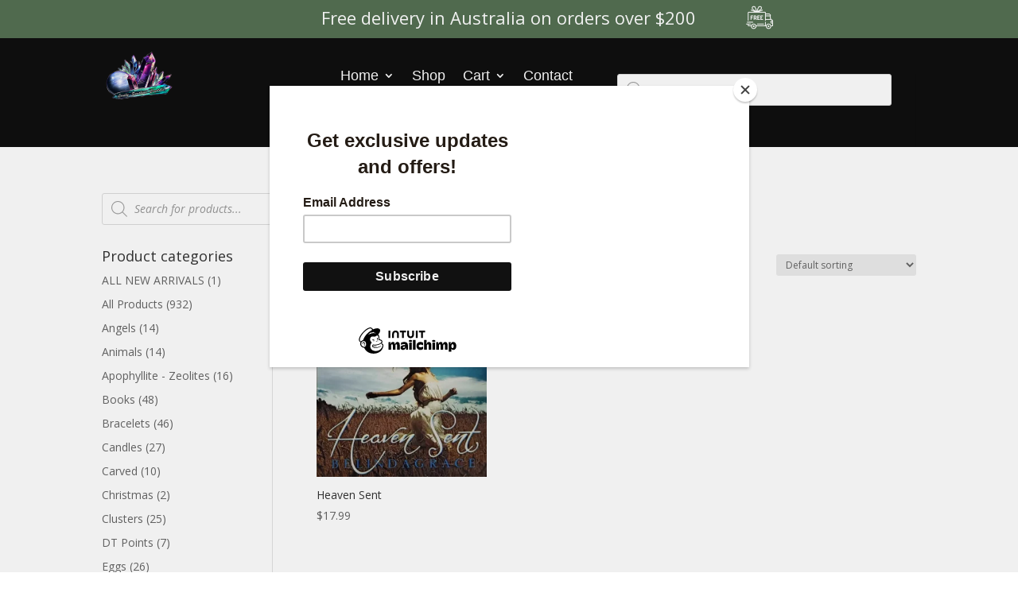

--- FILE ---
content_type: text/html; charset=utf-8
request_url: https://www.google.com/recaptcha/api2/anchor?ar=1&k=6LfXau8lAAAAAENB8Jo_rAlnDAQnP8-gA3Cpb2kd&co=aHR0cHM6Ly9sb3ZlbHlzdW5zaGluZWNyeXN0YWxzLmNvbS5hdTo0NDM.&hl=en&v=PoyoqOPhxBO7pBk68S4YbpHZ&size=invisible&anchor-ms=20000&execute-ms=30000&cb=ekfyi63nc5q8
body_size: 48529
content:
<!DOCTYPE HTML><html dir="ltr" lang="en"><head><meta http-equiv="Content-Type" content="text/html; charset=UTF-8">
<meta http-equiv="X-UA-Compatible" content="IE=edge">
<title>reCAPTCHA</title>
<style type="text/css">
/* cyrillic-ext */
@font-face {
  font-family: 'Roboto';
  font-style: normal;
  font-weight: 400;
  font-stretch: 100%;
  src: url(//fonts.gstatic.com/s/roboto/v48/KFO7CnqEu92Fr1ME7kSn66aGLdTylUAMa3GUBHMdazTgWw.woff2) format('woff2');
  unicode-range: U+0460-052F, U+1C80-1C8A, U+20B4, U+2DE0-2DFF, U+A640-A69F, U+FE2E-FE2F;
}
/* cyrillic */
@font-face {
  font-family: 'Roboto';
  font-style: normal;
  font-weight: 400;
  font-stretch: 100%;
  src: url(//fonts.gstatic.com/s/roboto/v48/KFO7CnqEu92Fr1ME7kSn66aGLdTylUAMa3iUBHMdazTgWw.woff2) format('woff2');
  unicode-range: U+0301, U+0400-045F, U+0490-0491, U+04B0-04B1, U+2116;
}
/* greek-ext */
@font-face {
  font-family: 'Roboto';
  font-style: normal;
  font-weight: 400;
  font-stretch: 100%;
  src: url(//fonts.gstatic.com/s/roboto/v48/KFO7CnqEu92Fr1ME7kSn66aGLdTylUAMa3CUBHMdazTgWw.woff2) format('woff2');
  unicode-range: U+1F00-1FFF;
}
/* greek */
@font-face {
  font-family: 'Roboto';
  font-style: normal;
  font-weight: 400;
  font-stretch: 100%;
  src: url(//fonts.gstatic.com/s/roboto/v48/KFO7CnqEu92Fr1ME7kSn66aGLdTylUAMa3-UBHMdazTgWw.woff2) format('woff2');
  unicode-range: U+0370-0377, U+037A-037F, U+0384-038A, U+038C, U+038E-03A1, U+03A3-03FF;
}
/* math */
@font-face {
  font-family: 'Roboto';
  font-style: normal;
  font-weight: 400;
  font-stretch: 100%;
  src: url(//fonts.gstatic.com/s/roboto/v48/KFO7CnqEu92Fr1ME7kSn66aGLdTylUAMawCUBHMdazTgWw.woff2) format('woff2');
  unicode-range: U+0302-0303, U+0305, U+0307-0308, U+0310, U+0312, U+0315, U+031A, U+0326-0327, U+032C, U+032F-0330, U+0332-0333, U+0338, U+033A, U+0346, U+034D, U+0391-03A1, U+03A3-03A9, U+03B1-03C9, U+03D1, U+03D5-03D6, U+03F0-03F1, U+03F4-03F5, U+2016-2017, U+2034-2038, U+203C, U+2040, U+2043, U+2047, U+2050, U+2057, U+205F, U+2070-2071, U+2074-208E, U+2090-209C, U+20D0-20DC, U+20E1, U+20E5-20EF, U+2100-2112, U+2114-2115, U+2117-2121, U+2123-214F, U+2190, U+2192, U+2194-21AE, U+21B0-21E5, U+21F1-21F2, U+21F4-2211, U+2213-2214, U+2216-22FF, U+2308-230B, U+2310, U+2319, U+231C-2321, U+2336-237A, U+237C, U+2395, U+239B-23B7, U+23D0, U+23DC-23E1, U+2474-2475, U+25AF, U+25B3, U+25B7, U+25BD, U+25C1, U+25CA, U+25CC, U+25FB, U+266D-266F, U+27C0-27FF, U+2900-2AFF, U+2B0E-2B11, U+2B30-2B4C, U+2BFE, U+3030, U+FF5B, U+FF5D, U+1D400-1D7FF, U+1EE00-1EEFF;
}
/* symbols */
@font-face {
  font-family: 'Roboto';
  font-style: normal;
  font-weight: 400;
  font-stretch: 100%;
  src: url(//fonts.gstatic.com/s/roboto/v48/KFO7CnqEu92Fr1ME7kSn66aGLdTylUAMaxKUBHMdazTgWw.woff2) format('woff2');
  unicode-range: U+0001-000C, U+000E-001F, U+007F-009F, U+20DD-20E0, U+20E2-20E4, U+2150-218F, U+2190, U+2192, U+2194-2199, U+21AF, U+21E6-21F0, U+21F3, U+2218-2219, U+2299, U+22C4-22C6, U+2300-243F, U+2440-244A, U+2460-24FF, U+25A0-27BF, U+2800-28FF, U+2921-2922, U+2981, U+29BF, U+29EB, U+2B00-2BFF, U+4DC0-4DFF, U+FFF9-FFFB, U+10140-1018E, U+10190-1019C, U+101A0, U+101D0-101FD, U+102E0-102FB, U+10E60-10E7E, U+1D2C0-1D2D3, U+1D2E0-1D37F, U+1F000-1F0FF, U+1F100-1F1AD, U+1F1E6-1F1FF, U+1F30D-1F30F, U+1F315, U+1F31C, U+1F31E, U+1F320-1F32C, U+1F336, U+1F378, U+1F37D, U+1F382, U+1F393-1F39F, U+1F3A7-1F3A8, U+1F3AC-1F3AF, U+1F3C2, U+1F3C4-1F3C6, U+1F3CA-1F3CE, U+1F3D4-1F3E0, U+1F3ED, U+1F3F1-1F3F3, U+1F3F5-1F3F7, U+1F408, U+1F415, U+1F41F, U+1F426, U+1F43F, U+1F441-1F442, U+1F444, U+1F446-1F449, U+1F44C-1F44E, U+1F453, U+1F46A, U+1F47D, U+1F4A3, U+1F4B0, U+1F4B3, U+1F4B9, U+1F4BB, U+1F4BF, U+1F4C8-1F4CB, U+1F4D6, U+1F4DA, U+1F4DF, U+1F4E3-1F4E6, U+1F4EA-1F4ED, U+1F4F7, U+1F4F9-1F4FB, U+1F4FD-1F4FE, U+1F503, U+1F507-1F50B, U+1F50D, U+1F512-1F513, U+1F53E-1F54A, U+1F54F-1F5FA, U+1F610, U+1F650-1F67F, U+1F687, U+1F68D, U+1F691, U+1F694, U+1F698, U+1F6AD, U+1F6B2, U+1F6B9-1F6BA, U+1F6BC, U+1F6C6-1F6CF, U+1F6D3-1F6D7, U+1F6E0-1F6EA, U+1F6F0-1F6F3, U+1F6F7-1F6FC, U+1F700-1F7FF, U+1F800-1F80B, U+1F810-1F847, U+1F850-1F859, U+1F860-1F887, U+1F890-1F8AD, U+1F8B0-1F8BB, U+1F8C0-1F8C1, U+1F900-1F90B, U+1F93B, U+1F946, U+1F984, U+1F996, U+1F9E9, U+1FA00-1FA6F, U+1FA70-1FA7C, U+1FA80-1FA89, U+1FA8F-1FAC6, U+1FACE-1FADC, U+1FADF-1FAE9, U+1FAF0-1FAF8, U+1FB00-1FBFF;
}
/* vietnamese */
@font-face {
  font-family: 'Roboto';
  font-style: normal;
  font-weight: 400;
  font-stretch: 100%;
  src: url(//fonts.gstatic.com/s/roboto/v48/KFO7CnqEu92Fr1ME7kSn66aGLdTylUAMa3OUBHMdazTgWw.woff2) format('woff2');
  unicode-range: U+0102-0103, U+0110-0111, U+0128-0129, U+0168-0169, U+01A0-01A1, U+01AF-01B0, U+0300-0301, U+0303-0304, U+0308-0309, U+0323, U+0329, U+1EA0-1EF9, U+20AB;
}
/* latin-ext */
@font-face {
  font-family: 'Roboto';
  font-style: normal;
  font-weight: 400;
  font-stretch: 100%;
  src: url(//fonts.gstatic.com/s/roboto/v48/KFO7CnqEu92Fr1ME7kSn66aGLdTylUAMa3KUBHMdazTgWw.woff2) format('woff2');
  unicode-range: U+0100-02BA, U+02BD-02C5, U+02C7-02CC, U+02CE-02D7, U+02DD-02FF, U+0304, U+0308, U+0329, U+1D00-1DBF, U+1E00-1E9F, U+1EF2-1EFF, U+2020, U+20A0-20AB, U+20AD-20C0, U+2113, U+2C60-2C7F, U+A720-A7FF;
}
/* latin */
@font-face {
  font-family: 'Roboto';
  font-style: normal;
  font-weight: 400;
  font-stretch: 100%;
  src: url(//fonts.gstatic.com/s/roboto/v48/KFO7CnqEu92Fr1ME7kSn66aGLdTylUAMa3yUBHMdazQ.woff2) format('woff2');
  unicode-range: U+0000-00FF, U+0131, U+0152-0153, U+02BB-02BC, U+02C6, U+02DA, U+02DC, U+0304, U+0308, U+0329, U+2000-206F, U+20AC, U+2122, U+2191, U+2193, U+2212, U+2215, U+FEFF, U+FFFD;
}
/* cyrillic-ext */
@font-face {
  font-family: 'Roboto';
  font-style: normal;
  font-weight: 500;
  font-stretch: 100%;
  src: url(//fonts.gstatic.com/s/roboto/v48/KFO7CnqEu92Fr1ME7kSn66aGLdTylUAMa3GUBHMdazTgWw.woff2) format('woff2');
  unicode-range: U+0460-052F, U+1C80-1C8A, U+20B4, U+2DE0-2DFF, U+A640-A69F, U+FE2E-FE2F;
}
/* cyrillic */
@font-face {
  font-family: 'Roboto';
  font-style: normal;
  font-weight: 500;
  font-stretch: 100%;
  src: url(//fonts.gstatic.com/s/roboto/v48/KFO7CnqEu92Fr1ME7kSn66aGLdTylUAMa3iUBHMdazTgWw.woff2) format('woff2');
  unicode-range: U+0301, U+0400-045F, U+0490-0491, U+04B0-04B1, U+2116;
}
/* greek-ext */
@font-face {
  font-family: 'Roboto';
  font-style: normal;
  font-weight: 500;
  font-stretch: 100%;
  src: url(//fonts.gstatic.com/s/roboto/v48/KFO7CnqEu92Fr1ME7kSn66aGLdTylUAMa3CUBHMdazTgWw.woff2) format('woff2');
  unicode-range: U+1F00-1FFF;
}
/* greek */
@font-face {
  font-family: 'Roboto';
  font-style: normal;
  font-weight: 500;
  font-stretch: 100%;
  src: url(//fonts.gstatic.com/s/roboto/v48/KFO7CnqEu92Fr1ME7kSn66aGLdTylUAMa3-UBHMdazTgWw.woff2) format('woff2');
  unicode-range: U+0370-0377, U+037A-037F, U+0384-038A, U+038C, U+038E-03A1, U+03A3-03FF;
}
/* math */
@font-face {
  font-family: 'Roboto';
  font-style: normal;
  font-weight: 500;
  font-stretch: 100%;
  src: url(//fonts.gstatic.com/s/roboto/v48/KFO7CnqEu92Fr1ME7kSn66aGLdTylUAMawCUBHMdazTgWw.woff2) format('woff2');
  unicode-range: U+0302-0303, U+0305, U+0307-0308, U+0310, U+0312, U+0315, U+031A, U+0326-0327, U+032C, U+032F-0330, U+0332-0333, U+0338, U+033A, U+0346, U+034D, U+0391-03A1, U+03A3-03A9, U+03B1-03C9, U+03D1, U+03D5-03D6, U+03F0-03F1, U+03F4-03F5, U+2016-2017, U+2034-2038, U+203C, U+2040, U+2043, U+2047, U+2050, U+2057, U+205F, U+2070-2071, U+2074-208E, U+2090-209C, U+20D0-20DC, U+20E1, U+20E5-20EF, U+2100-2112, U+2114-2115, U+2117-2121, U+2123-214F, U+2190, U+2192, U+2194-21AE, U+21B0-21E5, U+21F1-21F2, U+21F4-2211, U+2213-2214, U+2216-22FF, U+2308-230B, U+2310, U+2319, U+231C-2321, U+2336-237A, U+237C, U+2395, U+239B-23B7, U+23D0, U+23DC-23E1, U+2474-2475, U+25AF, U+25B3, U+25B7, U+25BD, U+25C1, U+25CA, U+25CC, U+25FB, U+266D-266F, U+27C0-27FF, U+2900-2AFF, U+2B0E-2B11, U+2B30-2B4C, U+2BFE, U+3030, U+FF5B, U+FF5D, U+1D400-1D7FF, U+1EE00-1EEFF;
}
/* symbols */
@font-face {
  font-family: 'Roboto';
  font-style: normal;
  font-weight: 500;
  font-stretch: 100%;
  src: url(//fonts.gstatic.com/s/roboto/v48/KFO7CnqEu92Fr1ME7kSn66aGLdTylUAMaxKUBHMdazTgWw.woff2) format('woff2');
  unicode-range: U+0001-000C, U+000E-001F, U+007F-009F, U+20DD-20E0, U+20E2-20E4, U+2150-218F, U+2190, U+2192, U+2194-2199, U+21AF, U+21E6-21F0, U+21F3, U+2218-2219, U+2299, U+22C4-22C6, U+2300-243F, U+2440-244A, U+2460-24FF, U+25A0-27BF, U+2800-28FF, U+2921-2922, U+2981, U+29BF, U+29EB, U+2B00-2BFF, U+4DC0-4DFF, U+FFF9-FFFB, U+10140-1018E, U+10190-1019C, U+101A0, U+101D0-101FD, U+102E0-102FB, U+10E60-10E7E, U+1D2C0-1D2D3, U+1D2E0-1D37F, U+1F000-1F0FF, U+1F100-1F1AD, U+1F1E6-1F1FF, U+1F30D-1F30F, U+1F315, U+1F31C, U+1F31E, U+1F320-1F32C, U+1F336, U+1F378, U+1F37D, U+1F382, U+1F393-1F39F, U+1F3A7-1F3A8, U+1F3AC-1F3AF, U+1F3C2, U+1F3C4-1F3C6, U+1F3CA-1F3CE, U+1F3D4-1F3E0, U+1F3ED, U+1F3F1-1F3F3, U+1F3F5-1F3F7, U+1F408, U+1F415, U+1F41F, U+1F426, U+1F43F, U+1F441-1F442, U+1F444, U+1F446-1F449, U+1F44C-1F44E, U+1F453, U+1F46A, U+1F47D, U+1F4A3, U+1F4B0, U+1F4B3, U+1F4B9, U+1F4BB, U+1F4BF, U+1F4C8-1F4CB, U+1F4D6, U+1F4DA, U+1F4DF, U+1F4E3-1F4E6, U+1F4EA-1F4ED, U+1F4F7, U+1F4F9-1F4FB, U+1F4FD-1F4FE, U+1F503, U+1F507-1F50B, U+1F50D, U+1F512-1F513, U+1F53E-1F54A, U+1F54F-1F5FA, U+1F610, U+1F650-1F67F, U+1F687, U+1F68D, U+1F691, U+1F694, U+1F698, U+1F6AD, U+1F6B2, U+1F6B9-1F6BA, U+1F6BC, U+1F6C6-1F6CF, U+1F6D3-1F6D7, U+1F6E0-1F6EA, U+1F6F0-1F6F3, U+1F6F7-1F6FC, U+1F700-1F7FF, U+1F800-1F80B, U+1F810-1F847, U+1F850-1F859, U+1F860-1F887, U+1F890-1F8AD, U+1F8B0-1F8BB, U+1F8C0-1F8C1, U+1F900-1F90B, U+1F93B, U+1F946, U+1F984, U+1F996, U+1F9E9, U+1FA00-1FA6F, U+1FA70-1FA7C, U+1FA80-1FA89, U+1FA8F-1FAC6, U+1FACE-1FADC, U+1FADF-1FAE9, U+1FAF0-1FAF8, U+1FB00-1FBFF;
}
/* vietnamese */
@font-face {
  font-family: 'Roboto';
  font-style: normal;
  font-weight: 500;
  font-stretch: 100%;
  src: url(//fonts.gstatic.com/s/roboto/v48/KFO7CnqEu92Fr1ME7kSn66aGLdTylUAMa3OUBHMdazTgWw.woff2) format('woff2');
  unicode-range: U+0102-0103, U+0110-0111, U+0128-0129, U+0168-0169, U+01A0-01A1, U+01AF-01B0, U+0300-0301, U+0303-0304, U+0308-0309, U+0323, U+0329, U+1EA0-1EF9, U+20AB;
}
/* latin-ext */
@font-face {
  font-family: 'Roboto';
  font-style: normal;
  font-weight: 500;
  font-stretch: 100%;
  src: url(//fonts.gstatic.com/s/roboto/v48/KFO7CnqEu92Fr1ME7kSn66aGLdTylUAMa3KUBHMdazTgWw.woff2) format('woff2');
  unicode-range: U+0100-02BA, U+02BD-02C5, U+02C7-02CC, U+02CE-02D7, U+02DD-02FF, U+0304, U+0308, U+0329, U+1D00-1DBF, U+1E00-1E9F, U+1EF2-1EFF, U+2020, U+20A0-20AB, U+20AD-20C0, U+2113, U+2C60-2C7F, U+A720-A7FF;
}
/* latin */
@font-face {
  font-family: 'Roboto';
  font-style: normal;
  font-weight: 500;
  font-stretch: 100%;
  src: url(//fonts.gstatic.com/s/roboto/v48/KFO7CnqEu92Fr1ME7kSn66aGLdTylUAMa3yUBHMdazQ.woff2) format('woff2');
  unicode-range: U+0000-00FF, U+0131, U+0152-0153, U+02BB-02BC, U+02C6, U+02DA, U+02DC, U+0304, U+0308, U+0329, U+2000-206F, U+20AC, U+2122, U+2191, U+2193, U+2212, U+2215, U+FEFF, U+FFFD;
}
/* cyrillic-ext */
@font-face {
  font-family: 'Roboto';
  font-style: normal;
  font-weight: 900;
  font-stretch: 100%;
  src: url(//fonts.gstatic.com/s/roboto/v48/KFO7CnqEu92Fr1ME7kSn66aGLdTylUAMa3GUBHMdazTgWw.woff2) format('woff2');
  unicode-range: U+0460-052F, U+1C80-1C8A, U+20B4, U+2DE0-2DFF, U+A640-A69F, U+FE2E-FE2F;
}
/* cyrillic */
@font-face {
  font-family: 'Roboto';
  font-style: normal;
  font-weight: 900;
  font-stretch: 100%;
  src: url(//fonts.gstatic.com/s/roboto/v48/KFO7CnqEu92Fr1ME7kSn66aGLdTylUAMa3iUBHMdazTgWw.woff2) format('woff2');
  unicode-range: U+0301, U+0400-045F, U+0490-0491, U+04B0-04B1, U+2116;
}
/* greek-ext */
@font-face {
  font-family: 'Roboto';
  font-style: normal;
  font-weight: 900;
  font-stretch: 100%;
  src: url(//fonts.gstatic.com/s/roboto/v48/KFO7CnqEu92Fr1ME7kSn66aGLdTylUAMa3CUBHMdazTgWw.woff2) format('woff2');
  unicode-range: U+1F00-1FFF;
}
/* greek */
@font-face {
  font-family: 'Roboto';
  font-style: normal;
  font-weight: 900;
  font-stretch: 100%;
  src: url(//fonts.gstatic.com/s/roboto/v48/KFO7CnqEu92Fr1ME7kSn66aGLdTylUAMa3-UBHMdazTgWw.woff2) format('woff2');
  unicode-range: U+0370-0377, U+037A-037F, U+0384-038A, U+038C, U+038E-03A1, U+03A3-03FF;
}
/* math */
@font-face {
  font-family: 'Roboto';
  font-style: normal;
  font-weight: 900;
  font-stretch: 100%;
  src: url(//fonts.gstatic.com/s/roboto/v48/KFO7CnqEu92Fr1ME7kSn66aGLdTylUAMawCUBHMdazTgWw.woff2) format('woff2');
  unicode-range: U+0302-0303, U+0305, U+0307-0308, U+0310, U+0312, U+0315, U+031A, U+0326-0327, U+032C, U+032F-0330, U+0332-0333, U+0338, U+033A, U+0346, U+034D, U+0391-03A1, U+03A3-03A9, U+03B1-03C9, U+03D1, U+03D5-03D6, U+03F0-03F1, U+03F4-03F5, U+2016-2017, U+2034-2038, U+203C, U+2040, U+2043, U+2047, U+2050, U+2057, U+205F, U+2070-2071, U+2074-208E, U+2090-209C, U+20D0-20DC, U+20E1, U+20E5-20EF, U+2100-2112, U+2114-2115, U+2117-2121, U+2123-214F, U+2190, U+2192, U+2194-21AE, U+21B0-21E5, U+21F1-21F2, U+21F4-2211, U+2213-2214, U+2216-22FF, U+2308-230B, U+2310, U+2319, U+231C-2321, U+2336-237A, U+237C, U+2395, U+239B-23B7, U+23D0, U+23DC-23E1, U+2474-2475, U+25AF, U+25B3, U+25B7, U+25BD, U+25C1, U+25CA, U+25CC, U+25FB, U+266D-266F, U+27C0-27FF, U+2900-2AFF, U+2B0E-2B11, U+2B30-2B4C, U+2BFE, U+3030, U+FF5B, U+FF5D, U+1D400-1D7FF, U+1EE00-1EEFF;
}
/* symbols */
@font-face {
  font-family: 'Roboto';
  font-style: normal;
  font-weight: 900;
  font-stretch: 100%;
  src: url(//fonts.gstatic.com/s/roboto/v48/KFO7CnqEu92Fr1ME7kSn66aGLdTylUAMaxKUBHMdazTgWw.woff2) format('woff2');
  unicode-range: U+0001-000C, U+000E-001F, U+007F-009F, U+20DD-20E0, U+20E2-20E4, U+2150-218F, U+2190, U+2192, U+2194-2199, U+21AF, U+21E6-21F0, U+21F3, U+2218-2219, U+2299, U+22C4-22C6, U+2300-243F, U+2440-244A, U+2460-24FF, U+25A0-27BF, U+2800-28FF, U+2921-2922, U+2981, U+29BF, U+29EB, U+2B00-2BFF, U+4DC0-4DFF, U+FFF9-FFFB, U+10140-1018E, U+10190-1019C, U+101A0, U+101D0-101FD, U+102E0-102FB, U+10E60-10E7E, U+1D2C0-1D2D3, U+1D2E0-1D37F, U+1F000-1F0FF, U+1F100-1F1AD, U+1F1E6-1F1FF, U+1F30D-1F30F, U+1F315, U+1F31C, U+1F31E, U+1F320-1F32C, U+1F336, U+1F378, U+1F37D, U+1F382, U+1F393-1F39F, U+1F3A7-1F3A8, U+1F3AC-1F3AF, U+1F3C2, U+1F3C4-1F3C6, U+1F3CA-1F3CE, U+1F3D4-1F3E0, U+1F3ED, U+1F3F1-1F3F3, U+1F3F5-1F3F7, U+1F408, U+1F415, U+1F41F, U+1F426, U+1F43F, U+1F441-1F442, U+1F444, U+1F446-1F449, U+1F44C-1F44E, U+1F453, U+1F46A, U+1F47D, U+1F4A3, U+1F4B0, U+1F4B3, U+1F4B9, U+1F4BB, U+1F4BF, U+1F4C8-1F4CB, U+1F4D6, U+1F4DA, U+1F4DF, U+1F4E3-1F4E6, U+1F4EA-1F4ED, U+1F4F7, U+1F4F9-1F4FB, U+1F4FD-1F4FE, U+1F503, U+1F507-1F50B, U+1F50D, U+1F512-1F513, U+1F53E-1F54A, U+1F54F-1F5FA, U+1F610, U+1F650-1F67F, U+1F687, U+1F68D, U+1F691, U+1F694, U+1F698, U+1F6AD, U+1F6B2, U+1F6B9-1F6BA, U+1F6BC, U+1F6C6-1F6CF, U+1F6D3-1F6D7, U+1F6E0-1F6EA, U+1F6F0-1F6F3, U+1F6F7-1F6FC, U+1F700-1F7FF, U+1F800-1F80B, U+1F810-1F847, U+1F850-1F859, U+1F860-1F887, U+1F890-1F8AD, U+1F8B0-1F8BB, U+1F8C0-1F8C1, U+1F900-1F90B, U+1F93B, U+1F946, U+1F984, U+1F996, U+1F9E9, U+1FA00-1FA6F, U+1FA70-1FA7C, U+1FA80-1FA89, U+1FA8F-1FAC6, U+1FACE-1FADC, U+1FADF-1FAE9, U+1FAF0-1FAF8, U+1FB00-1FBFF;
}
/* vietnamese */
@font-face {
  font-family: 'Roboto';
  font-style: normal;
  font-weight: 900;
  font-stretch: 100%;
  src: url(//fonts.gstatic.com/s/roboto/v48/KFO7CnqEu92Fr1ME7kSn66aGLdTylUAMa3OUBHMdazTgWw.woff2) format('woff2');
  unicode-range: U+0102-0103, U+0110-0111, U+0128-0129, U+0168-0169, U+01A0-01A1, U+01AF-01B0, U+0300-0301, U+0303-0304, U+0308-0309, U+0323, U+0329, U+1EA0-1EF9, U+20AB;
}
/* latin-ext */
@font-face {
  font-family: 'Roboto';
  font-style: normal;
  font-weight: 900;
  font-stretch: 100%;
  src: url(//fonts.gstatic.com/s/roboto/v48/KFO7CnqEu92Fr1ME7kSn66aGLdTylUAMa3KUBHMdazTgWw.woff2) format('woff2');
  unicode-range: U+0100-02BA, U+02BD-02C5, U+02C7-02CC, U+02CE-02D7, U+02DD-02FF, U+0304, U+0308, U+0329, U+1D00-1DBF, U+1E00-1E9F, U+1EF2-1EFF, U+2020, U+20A0-20AB, U+20AD-20C0, U+2113, U+2C60-2C7F, U+A720-A7FF;
}
/* latin */
@font-face {
  font-family: 'Roboto';
  font-style: normal;
  font-weight: 900;
  font-stretch: 100%;
  src: url(//fonts.gstatic.com/s/roboto/v48/KFO7CnqEu92Fr1ME7kSn66aGLdTylUAMa3yUBHMdazQ.woff2) format('woff2');
  unicode-range: U+0000-00FF, U+0131, U+0152-0153, U+02BB-02BC, U+02C6, U+02DA, U+02DC, U+0304, U+0308, U+0329, U+2000-206F, U+20AC, U+2122, U+2191, U+2193, U+2212, U+2215, U+FEFF, U+FFFD;
}

</style>
<link rel="stylesheet" type="text/css" href="https://www.gstatic.com/recaptcha/releases/PoyoqOPhxBO7pBk68S4YbpHZ/styles__ltr.css">
<script nonce="MlrfimPbVkVVFmsy3h9X0w" type="text/javascript">window['__recaptcha_api'] = 'https://www.google.com/recaptcha/api2/';</script>
<script type="text/javascript" src="https://www.gstatic.com/recaptcha/releases/PoyoqOPhxBO7pBk68S4YbpHZ/recaptcha__en.js" nonce="MlrfimPbVkVVFmsy3h9X0w">
      
    </script></head>
<body><div id="rc-anchor-alert" class="rc-anchor-alert"></div>
<input type="hidden" id="recaptcha-token" value="[base64]">
<script type="text/javascript" nonce="MlrfimPbVkVVFmsy3h9X0w">
      recaptcha.anchor.Main.init("[\x22ainput\x22,[\x22bgdata\x22,\x22\x22,\[base64]/[base64]/[base64]/[base64]/[base64]/[base64]/[base64]/[base64]/[base64]/[base64]\\u003d\x22,\[base64]\\u003d\\u003d\x22,\x22w5R7w5fDqcKPwpMBXgDCscKBwowmwqJSwq/CjMKYw5rDikpZazBBw7JFG0k/RCPDqMKwwqt4Q2lWc3obwr3CnGjDuXzDlhbCpj/Do8KKUCoFw6zDjh1Uw5/Cr8OYAgjDlcOXeMKNwox3SsKVw4BVOC3Dvm7DnU3DsFpXwpd/w6cre8Kvw7kfwqBfMhVpw7vCtjnDpWEvw6xvUCnClcKxVjIJwpYWS8Oac8Oawp3DucKeQ11swqc1wr0oBMOXw5I9KsKFw5tfVsKlwo1JWMOYwpwrIMKGF8OXDMKdC8OdUcOGISHCncKyw79Fwo/DqiPChGnCmMK8woEde0khJnPCg8OEwr/DvBzChsKBcsKAEQ0CWsKKwq1OAMO3wqwsXMO7wqdRS8ORDMOew5YFGMK9GcOkwobCrW58w6Y8T2nDil3Ci8KNwo/[base64]/DslBVIcOVwoZywo/DsytRwpNVWcOlUMKlwpjCn8KBwrDCsXU8wqJZwqXCkMO6wr/Ds37Dk8OCFsK1wqzCmwZSK2gGDgfCr8KBwpllw4pgwrE1P8K5PMKmwrHDnBXCmzkfw6xbK3HDucKEwolSaEpGI8KVwpseacOHQENzw6ASwolVGy3CtcO1w5/[base64]/DmcK8w6I/[base64]/Ci8O/IGfCuUnCkjc6fQTCgsOIw4dAwoF5wpNBwphvWC7CvE7DpsO2YcO/DMKfSWMCwrfCrks5w7XCsCvCrsOmd8OKSCvCq8OvwpbDvsKCw6g/w43DncOuw6HCnXxNwp1aEi3DrsK5w4TClcKuKzc6Egknwp0bTcK2wotnD8O2wo3DqcKkwrrDjcKbw61/w4bDjsOIw7pDwp52wrXCpxAnRsKnRmFIw7zDisOOwqxow7Jtw4zDlQg4XcKPPcO0CG8jIFpyAV0fXTfDsT7DplXCl8K8wo8ZwqnDiMOTdUQmXjZ2woZ1B8ONwo/DrcKqw6NoesOOw4AYTsO8wrAeWMOWFFHCrsO0Xj/CssOQGmUGDMObw6BcMDFfGUrCp8O0bGUiFxfCgmE4w63Cmxhyw7fCiwXDnxp1w63Ct8OWVTHCosOsTcKqw5duY8O4wrJOwpd3wqvCsMOvwrw2SiHDtMO7IG0zwrLCtidEHsOnLV3DjEEWSnTDlsK7MGLCp8OJw6tQwq/[base64]/ClMOZXsKCwrU0GCTDmsOOPsK9wqB/[base64]/DrcKywpDDmcOLw47DqcODWcOzw7fCmsK5YMOzw5PDgcKuwrXDi1g+BMOqwqXDl8Oww60jOzsBQ8Oxw43DuAtZw5JTw4bDp2N3wqvDtXLCuMKOw53DqcOtwrfCu8KhQcOhDcKnesOCw5BuwrtFw4RPw57Ck8O2w6IoVsKITUXCrAzCqjfDjMK/[base64]/[base64]/CglEawrfCscOVNsKJEDU/woTDgcKjfBTDg8KPfDjDjXLCszTCt311R8OBQsOCYcOXw6p2wqgawr3DnsOIwqjCvyjCgcOkwrYOw6fDu1zDmFlANBE5SxHCt8K4wqo/KcO+w5tXwo8vwqAHccKfw43CgcOuKhBSJcOUwox6wo/CiwgTbcOweljDgsOhDMKTbMO9w7lBw5d8X8OYM8OkO8Ogw6nDs8KFw7XCqsOBIQzCrMOgwq0gw4PDrwlTwqJSw6/DoxolwqLCpGokwq/Ds8KdBwwPMMKUw4JSGHjDqwjDvMKEwrw8wpPCvnzDrMKUw5g0eAcqwq8Fw7zCjsKGX8KnwoHDpcK8w7AjwobCg8OewpclKcK7w6UMw43ClAskEwkTw4rDkn0sw7/[base64]/[base64]/[base64]/PsOBwo3Di8KTFsOzw4RPw4QCw7JFOcOIw67DnsORw47DgcOTwqYrUMOOP3zCuylqwqIaw51KA8OeOR5/[base64]/[base64]/woPDl8Oww4TChsKuw59wTsKYwqZbwofCgsKYNWoJw7rDpMKTwr7CpcKgTcKSw6sNC2lbw4Uxw79wCFRSw5oAEMKLwqcsCjjDngRaaVnCmMKLw6bDjMOvw55nGkLDuCXCnj/DvMO/PinCkirDo8K5w5liwoPDk8KHSMKbw7YMRgonw5TDjcKAJwBrPMOyR8OfHWvChsOcwpJEE8OjGCw8w5nCoMOrbMOkw53Cmh3CmEQxGiUkYWPDscKAwpTDrnAeYcO6AMOQw6DCscOsI8Ouw65+C8OnwowRw5lgwpzCpMKWKsK+wqbDgcKtNsOow5/DnMKqw4rDtE3DrQRqw6l6FsKPwofCvcK+YsKiw4/[base64]/E2A5eMKIGi0LOsOVw4LCt8OWw5PDm8ODwofCuMKxV3/[base64]/Ct0JIXsKXw4VWesK8w5VWwpYcw4scwrE8TcKgw6fCscOLwovDncKpDGLDq3rDvW7CmDNtwoLCpHgaYsOXw4BCOsO5BCktWzZ9C8OmwpHDqcKLw7/CqcKMT8OHUUEVNMKgTHQWw5HDosKOw4fCtsOXw4kFw5ZnDcOcw6zCjz/ClW8Sw7QJw7RXwr7DpFwMVxc2wowDwrPCssKgdBUgWMOiwp4hHl4Ewp9Rw4ZTKww6w5nCr1XDpxUyDcKkNgzCsMOLbAxRMUDDisOfwp/ClC0OacK5w6LCrR8NKXXDvVXDg08Jw4xiAsK4worCnMKRAXwqw4zCq3vCvUYhwoECw5fCtWUIVhgAwqTCo8K2JMKKDznCigvDocKnwprCqWdEUMK1MXLDiBzCjsOSwrskZGHCvcOdQwIcJyjDnsOfw4ZPw7XDlcOFw4jCnMOswoXCigbClWA7JiQWw5rCvcKiAD/Dr8K3wq5zwrHCnsOOw5DCrcOww7rCk8OVwqvDtcKxO8O6VcKZwqrCvVJ8w7bCuCs7dsOPKAAFFsK+w69Pwolsw6PDpMOVFWYgwq0IaMOqw69UwqHChTTCmFLCqiQNwovDlgxEw4d/aE/DrHbDq8O2DsOFXG8oVsKIa8OdGGHDjyHCh8KndhLDs8OvwoLDuDNUR8OoMsKww6UlesO8w4nChitpw57ClsOIES3Dky3DpMKGwpDCil3Dk1soCsKxNnnCkCPCtMOtwoYPJ8KrMBAwQsO4w53Cp3DDkcKkKsOiw5fDssKaw5gPZhTDtmrDsw4bw7x9wpLClcKmw7/ClcKGw5XDgChTWMKpU0t3S1TDqCF7w4XDuFTCtW3Ci8Ohw7Rzw4YGAcKpdMOYHcKPw7d4YA/[base64]/fTjCnmwlwq7DmMOxwprDn8OBw5DDnMOpwqA9wrTCsScgwpl/DBBJGsKSw5PCg3/[base64]/CisO1dMOzWcKywoPDtsK9w4gHwrPCi8KKeQnCtyHDnlrCnVZXw6rDmksQc3wQWMOrTMKfw6DDkcKGNsOrwpcXCsO1w6XDksKGw4XDtsKgwp3CiBHCkw/CkG9BJU7DsR/[base64]/ClCVKwo3DvwwfwqzDoGgtwoVVw4RPw4RdwozCoMORfcOXwrFfOmhxw6nDqkTCjcKJQ3VHw4/CmhcqHcKcBiw+BhJEMcOMwozDh8KIf8KmwpTDjQXDtSPCoykrw7DCsTnDpijDqcOPZ0ckwrPDvSvDlz7DqMKrTykVXcK1w7d3FBTDjsK2w5XChMKNL8Owwp8xewgwUDfChyLCm8K6T8KfbHrCvW1WLMKmwpNqw7BVwo/ClsOSwrzDnMKyAMOiYDPDpcOuw43CpVVNw6ssQsKpw5gKbsOaG1PDknbDoishJ8KldGDDisK/wq/CrB/CoHnCgMK/YjJewrLCuH/CoHTCkWNUMMKMG8OvHWrCpMKOwobDvMO5dy7CrjZpBcO2SMOSwqBMw5rCpcOwCsO5w5LCqyXCmjvCtDVSScKCU3AzwpHCt19QdcOFw6XCjSfDnX8hwq14w75gM07DtWzDiRfCvQ/[base64]/woptw79QQ8OSUV5UDQ/[base64]/Cqg7CtsKSUw1EZMOpElvCgcOHw4vDtRHCg8KSAFp/w4IVwqoOUXXChjPDmMOjw5YJw5DCjynDsg53wpXDsQdMCERgwpgjwrbCssOpw7UKw5tAJcOwWngEDRxadFHCncKsw7YzwoYiw6jDusOHMcKcX8OMBHnCh1zDq8ODSx08D0hBw6BIPUXDk8Kqc8KwwqjDq3bDjcKAw4jDi8Kuw4/DrCzCi8O3Y0rCnsOewq/CscKDwqnDlMO1K1TChk7DhMKXwpbDlcOrHMKZwprDuBkfPgNFa8OSaxBZF8OZRMOsIFkowpfCh8OwN8KqUEUwwq/[base64]/DisKEdGXCjcObwqI7SMK4QMK3JsOYfcKXwpR4w5PCnwgZw7hkwrHDnEtfwr7DrDkuw6DDnyRwV8Ofw6tYwqDDiH7CpG0pwr7Ch8ONw7jCtsKCw5p+RlZgZx7CtzhWCsKLY3/Cm8KVQy9eXcOpwp8bEQs2WcOyw6DDgUXDjMOjb8KAfcOhYMOhw4VgY3ova3loUTp6w7rDngEeURBaw68zw6U1w5/DvQVxdj12BW3CssKRw6J3DgsSDsOdwo7CvRfDn8OFIG3DjQZeIBlQwq3CrhdqwqY5fhbDvMO3woXCty3CjgHDhQoDw7XDqMKow6s9wrRGWE/Cr8KHw5zDlMOwa8OtLMO5wrxow7g3QwTDo8Khwr3CtTZEf0bDrcOVecKTwqdlwqnCgBNlMMKEYcKxZlTDnVVZCUnDnH/DmcOlwrNEYsOrVMKDw4E9B8KnIMOnwr/DqXnCk8Ktw60qZ8OjVDY2IsOSw6bCuMO6w5vCulxaw4pVwonDhUxcNBRZw6zChXPDmHFOYiYOaQxXw6TCjihDAFFcKcKFwrsAwr3CqsKJWMOowr8fGMKSEcKOUGB+w7bCvjTDtMKkw4fChXbDpQ/CtDARRSQMeAIQW8K+w7xGwqtbIRpLw73Dpx1Yw67CoUxLwpYnDHXCllItw57DlMKUw71/GmXCskrDtMKfN8KKwrHDjk4/OcO8wp/DgcKwIUB4wpbCosOyT8OWwqbDuXTDkxcUbsK9wrfDsMOFY8Ocwr1Lw5o0K0/CrsKnGSw/IkXCgAfDtcOWw6zDmsOlw6zDosKzYsKfwoXCpUfDvSbCmEkQwonCssKQUsOmUsKWPxlewpgRw655biPDm019w7vCijPCqk92wp/CnTHDjVt8w4LDgnscw5gQw7TCpjLCliYXw7TCnmRLMnJsO37ClzkDPsO6TUHCp8OAGMOiwpx9TsOuwo7DlcKDw4/[base64]/EDDDlGwOwo8kw7YDw5vCjCPCtcOkYTHDl3TDoMK9wpLDrxjDjXbChcO3wr4ZJQ7CtE0pwrhbw5Egw5hCMcKJARoLw4bCgsKMwrzCrCLCiCTDpGbCjj/CqBt4BMOLAll/IMKDwr/DrSMQw4XCnyLDt8KiE8K9KnvDl8KPw6LCvT3DuBkuw5TCtAIWRlZMwqd2SMOyB8KhwrLCknzCplfClsKXEsKSKxhcYBERw4fDgcK0w6/Dp2F4RE7Dt0g/[base64]/OMK/wrPDksO5ScK7w5ILE8KMwocYwprCgcK3XGNuwq8Dw7lgw7s2w5vDpcK4e8Kiwpc4XS3Cp3Erw6MNVT8iwrNpw5HCtsOnwoDDo8K1w44swpByPF/[base64]/Dil3CtBnCpFp7w7zDh8KKYcKawpxpXxgjw4TCscO0K3HDhEVjwrY2w59XCcKZXWwgUsK0NVHDqRpiwrgowo7DqMKoaMK5IMO0wolcw5nCisKTQsKGU8KsTcKIZRsvw4HCuMOdE1jCnR7DusOafGQ7Ky8KOlzCicOxDsKYw5FYSMOkw5kCB1TChA/[base64]/NcKaUcKoU8KFwo/DtgpGw6BMQGM6DCIXUC7CmcKRfxvCqMOeZcO1w6DCozjDiMKTVjQ+Q8OIbzgbb8OoLjnDtlEGP8KVw67Cu8KpEFvDqkPDkMKIwpjCq8KFVMKAw6zDuSrCksKkw5NmwrAMOR/[base64]/V8KowqJuVjPCjsOqwp/Chy7CpMOow6LDv3xeMQ7DoxrDnMKJwr1Zw4zCry9swrzDuVMow4nDmFYeCcKFScKPPsKYw5Z/w6jDucO3EFzDjAvDtR/Ck07DkRjDmGrCkQ/CqcOvNMKSO8KiMsKrdn/Ck1Rpwr7DgWoFHmUzKA7Dr03CrwPCgcKoSWZCwplowrpxw7LDjsO8I244w7LCp8K4wp/CjsK7wrPDk8O1UWXChns6UsKKwpnDjk8Iwqx1MWvCpAU1w73DlcKmaxTCr8KzI8KDw6rDnTlLK8OawqHDuiJIG8KJwpc+wpFCw4nDvzLDsAUFOMOzw4J9w4UWw6sSYMOJdRTDuMK3w7w/GsKtQsKuA1zDucK4dwMCw4ouw4/CpMKyCDHCn8OjdcO0esKFZ8O1SMKVMcOHw5fCuT1fwplePcO1KsKRwrFCwpd8QsO6SMKKZcO1CMKuw6Q7Z0HCpl/Dr8OPwozDhsOMMsKMw5XDpcOcw75UJMKZE8K8w517w74sw4pUwrYjwr3DqMOEwoTDsUNXb8KKCMKhw6h3worCmMKew5MmVyFTw4jDt0dVLS7CmHkuCsKHw4MRwp/Ch1BXwpjDoG/DucOIwpXDv8Olw7jCksKTwrJhbMKmGSHCjMOQNcK8fMKOwp4/w4/[base64]/DiTvCjRHCrCvDrCHCtGfCmcO7w5JJwqxXwrd2RgvCncKcwqzDucK5w63Cn3LDhcK4w5xAJng4wqV6w5wNaCvCtMO0w49uw7chOjvDu8KFRsOgbkArw7Nmc37Dg8Oewo3DqsKcT0/CqTfCjsOeUcKrGMKxw6vCrsKdWkJmw7vCjMOLFsOZMhbDu2bClcOKw7srJU3DqD/CgMOKw7DDpxMpVsOdw6Apw6wnwrEtZAdnDU0Dw43DnEQ5DcKHw7Nzwpldw6vCmsKAw5PDt3t1wpFWwoMTYRFswoF5w4c6wrrDtEoZwr/CrsK5w6NuUcKQWcOdwowXwoLCsR/DpsKLw5HDpMKtwqw6QcO+w7w5QcKHwrHDlsOTw4dmUsKNw7BpwrPCkXDCvMKbw6dRHcKkUFBfwrTDhMKLOcK/anlqZ8Ogw4p2ScKZeMOPw4sGKCA4P8O/EMK1wohhCsOVC8Onw5Zww77Dh1DDmMOIw4vCqVjDk8O0AW/Ci8KQK8O3PcOXw5XDoQReDMKZw4XDmsKNO8OEwrwXw7/CiQw/[base64]/VcKmwrdTwpZKX8OkA0NNw4XClMOGwpfDtxJOfE3CtEFyBsKxQFHCvWHDslbCoMK6VsO8w7HCpsKPfcO6dUHCk8O1wrtjw7YRZsO4wo7DuBDCn8KcRCF4wo8ZwozCsR3DiSfCvm4ewp5WNTPCosO/[base64]/w6/DiMOhTDzDu8KoL8OiDMKGGznDuB3Dr8OEw7PCrMOuw6NMwrnDu8OBw43Co8OkRnQwT8K9wrdLw4nDnH96Z2/DkkwIU8OYw63DnsOjw7gTcsKfPsOQTsKZw7XCoB9WNMO+w4vCtnfDsMOUZgADwrvDszZwBsOwVhjCs8Kxw6drwpVvwoPDp0JUw6bDk8K0w6LDoHZEwqnDosOnBXhiwo/CkcK+cMKgw5NOfRchwoMVwr7DiSsPwrnCnDdDcmHDrnbCh3jDscKDXMOawqEaTyPClUDDuhjCrjvDp10AwpNLwq5uw6LCjz/DjGPCkcOgJVrDlHPDu8KUAsKffCdOFGrDp3ttwrjDusKQwrnCmMOCw6vCthvCkmDCkVXDrTTCkcKrdMKBwoQxwrNpbXhqwq/[base64]/[base64]/wpjCsMOtwoPDqwRIKsOJTwDCkcKMw4UAw7/[base64]/Dgx4dLcKPOBR7BMKINsKTwoPDo8KpaVVyw7HDosKYwoJJwrTDm8K0bU7DhsKpVgDDqkc3woghZMKXaxdvw7glwow5wrDDqhTCuCF3w77Di8Ouw4sMdsOCwozCiMOcwpzDkWHCgR9QazXCrcOddiQZw6ZowoFHwqvDrDBdIMOJR3scO3DCqMKSwpLDtWVSwok/LUAkNjpmwoV/[base64]/Cp8KQw6RnMztfwpLDtsOKw7XDmcO4w48yVMONZMOhw6olwqHDnyPDpcODw4rCgV7DjGp5KyzDqMKSw4s9wpbDjV7Cv8OqScKMM8KWw7nDrsKzw55lw4HCtxLCtMOow43CoHHCt8OeBMOaDsOETB7Ci8KQSsK/[base64]/DjsKtLU7DgcKSM8KTERjDvi/CrsO5w4DCocK/IQVdw6xxwpt1I3FeFMO9TcKSw7LCosKnKFXDmsKUw6w/wqofw7Nxwo3Cn8KAZsOxw6TDj3DDj3LCn8KGJcKkNi0bw7PDmsKSwqjCkBtIw4zCisKSw44dO8OuK8O1DcO5fzN3DcOvw5vCi3MAasOYSVsFQTjCo2zDscKlOE52wrPDiHZSwoRKADDDlSRiwrHDsyDDrQs1aE5fw5DCokB7cMO/wr0MwrfDhiIew6jCuDBpZsOvX8KTXcOeB8OGLWLDkS8QwpPCnWfDshVmGMKhw5U5w4/Dq8OZasKPNXTDlsK3XcOyccO5w7DDjsKBaQhxX8KqwpDCk0fDiGQmwpdsTMKWw5vCgsOWMTQdacOdw67DnUkyecOyw5TDuFPCq8OGw5R8J2NnwqzCiCzCmsOmw5IdwqDCpsKWwpbDiFx8f3PCksKOCsKfwpjCrcKDwpQ4w4/CsMKrMHTDu8O3ex/CqsKydC/CpAzCgsOfeWjCvyLDpsKvw4J+JsKzTsKZHMK7Ah3Dn8OTScO9R8O0R8KmwqjCkcKjXTdRw67CucO/IxTCgMOHHcKYA8O0wpNkwoRnSMKMw4zDicOfYMOxLiLCn1rCo8OiwrURwqJlw5dqwp7Dq3XDmVDCqWXCgzHDhMOodcOZwpHCqsOywrrDrMOfw6vDoHokNsOFXHHDsyU0w5jCqzwOw5BKBnzDqT3CnXLCu8Oje8ORCsOHR8Oxah5/PXw2wpJXAcKcw4LCqHRzw5Ndw4PCh8KZdMKdwoVPwqrDtU7CgRY8VAvDg3jDtisFw4o5wrV8cHXChsOzw5bClMKNw7Q0w67Dp8O6w6ZEwo8uZsOSDcOUOcKNa8OIw6PCisOUw7vDjsKKBG4HLCdUwqXDrMOuKQjCiVJHLsOjHcOXw7HCtMKmMMO+dsKTwqjDlcOywo/[base64]/DvMOfIMOJw7oGw4LCphfDp8KrfcKLWcOLcl3ChENFwqYhSsOZw7LDrXVcwo0gbsKGHiDDicOjw6Rnwo/CnjQcwr7CtEVbw5PDriE4wpgCw6kkCGjCk8OuDsO2w48ywoPCrsKkw5zCqEvDhcOxRsOaw7TDrMK6BsO+wqTCg1DDn8OuPnPDrHIiK8O4woTCjcK/N1ZVwrtOw60OPGYJbsOkwrfDhsKxwpTCnFXCo8Obw7UeZx3Dv8K/[base64]/CtGVVZcKkYB7DumoQHRBzLcO6ZWcXREfDp2zDtFTDhcK+wqDDlcOwOsKdFXHDisOwb2JUQcKfw5ZVQTjCqVBfAMKWwqTCkMKmR8KIwpzClFDDkcOGw4IIwqPDiSvDj8O3w6UGwptLwoDDo8KdE8KXw4ZXwqjDlEzDgCFjw5fChgzDpwvDvMOUU8OWTsKjW3g/wodkwrwEwqzDoSdhY1MpwpprcsKpAV0Ywq3ClTAAAB3DqMOuYcOTwrZcw6rCqcOod8ORw6DDkcKRJiHDqsKRJMOEw4jDsm5uwowvwpTDjMKMfkgnwq/DpiYsw6TCmlfDnDl6QzLCoMORw6nCjy8Ow4/DnMKvd15/[base64]/DsUXDmMKBw5fCiGk0MngUbCsiPsKdO8KAw4LCsTjDv3U7wpvCjmFbY33DsSTCiMO6wq/Cmmk8TcOhwrIUw7xswr/DuMKNw7QbZcOOIjQZwrZfw4TCpMKIUgILBg4zw4sEwqMowqDCq2TCrsKMwq0sPcK4wq/CrVDCnjPDkcKTXjrDnjNCIRDDssKcaykAeyvDm8OHEjFFVcObw5ZOBMOYw5rCjg7Ds2Fhw7xaE3h4wowzXmDDqE7Csi3DrMOpw4fChyEVKkLCh1Iew6TCuMKkRU5VMk7DhwkjacKtw5DCr0rCsB3CrcOHwqjDnx/ClUbCkMKswrrDl8KMZ8OFw714D2MjZ0/CiwPCn1IGwpTCuMODWgQLK8ObworCsEjCsilqwovDpmMgXcKdAU/[base64]/CjzPDn8OyFcK3dsOowrXCqDvCosOXOsO6DW8LwpbDrmnCn8KMwpPDnsKZe8OVw5LDuiBnSsK/[base64]/DssO4ATTDscKaES5VOGo/[base64]/[base64]/wqJlJXwhXn/CrsOIw4IFwoDDocOjEW1nVsOeUTDCmWPDscKoOB1gOHfDnMKZGwcodwUOwqAVwqLDnWbDq8O+PcKjYG3DrMKaMznDtcOfCjc9w43Cj1/[base64]/DqkPCkzNXw6VEwq/Do1/DisKzBWwJQSEqw7oEP3ZgwossIcOrZ1JWTx/DmcKRw7jDpsOtwo5Aw5NRwppQf0TDjljCsMK+UzJDwqFSUcOAVcKCwrAhNMKlwpY2w7x8GRg1w6E4wo8ZeMOBDFrCsj3CrzxLw7vDucKiwpzCgsK+w6LDnQTCk0rDlsKDSMK/w67CtMKqB8KQw4LClDh7wowxH8KTw5YSwp9qwpLCjMKTMMK3wqBEwrgEYiPDgsKqwoDCjy9dwrXDv8KHTcOewqpmw5rDgjbDuMO3w4fDpsK3cjnDiiHCi8Oywr8Aw7DDjMKQwq5Iw5QxDGLDhHbCklzDo8KIOsK2wqNzMwnDoMO/wo9/GzjDlMKiw6TDmAPCvcONw4fDg8OeKlV1SsKMUyTCt8OIw55BLMKNw7xgwp86w6bCmsOtEVHCtsK/[base64]/DqcO/w6nCksKFKlnDpmbDvsOGHcOyw6BkR0s7MibDpEZkwq7DlHdbS8Otwo7CpcOxdydbwooLwpnDoTzDvDQBwp02GMOkdB9mw77Dl1DCjwR/[base64]/DomnCnk/DiDvDmcOpwpfDssK+H8OxcV4Ow7hhZ0ZhHcKgZl3CrMOYEMO2wpBCKiPDsmIVY3XCgsORw444YsKrZxcTw5cawpEiwr5Iw4/[base64]/DtFsnfx/CqMKndydaw7YKwqEew6/CpBUtwr7Dv8O6IwhBQCwDw5VfwqTDrz1uQcO2eH0Lw6/[base64]/DmXdpwqTCr8Opw7gDw5/DlcKJw4XCpUPCl8O2w6o4MQ3DucOULT5XUsKmw7sbwqQMWAodwqgPw6URAj/DhQ0XO8KdCMKoVMK3woEHw7gnwrnDoV5XYGfDq1k7w6JRDyQXGsKbw6nDig80eVnCi2rCksO/[base64]/CkUjDpsKxYcKjw4rDjGLCvF/Dk8Oxw5nDr2V8D8KtDh3CjyPDqMOfwovCtTYSV07Dl3TCqcOIU8K8wrzDvTnCqlXClh5Yw6bCtMK2XGfChD0xRhDDiMOve8KoCVTDvD7DiMKkTsKuHcOpw7PDsF12w5/DqcK0Tgw7w5/DpwbDk0NqwoNPwoTDqGlyHQLCgzbCn1wVKmHCiBDDjVLCsHfDmQVUPAZFH2nDlgYAT2Ukw59ba8OEUUwgQwfDkWJgwqF3Q8OjUcO+fV5MRcO4wobClnpmVcKXcsOXMsOEwqMCwr53w5jCjyUcwoV8w5DDjGXCscOtWTrCr14twoXCvsKCw4VNw7wmw4xGG8O5wqV/[base64]/CkEXClEh/woVQwpzCjE07woXChQvDlEPCk8KURg7DkXbDozZiURnCv8OzU25pwqLDnljDhz3Dg39Rw4LDvsOAwqfDsDJZw5twRcKMEsKww73CoMOvDMK9EsOmw5DDj8KjAMK5OsOaWMKxwqfCqMKVwp4Vw5bDt3wfw4pxwpYiw4gdwovDuEfDrD/DjMOqwrrDhkMKwqDDusKgGm96w5bDtlvCjzXDu07DtEhgwq4Uw5MtwqwqNApVFWE8e8OjWsOwwokUwpzCslJvMBcKw7HCj8OUKMOySVdfwo7DicK/w47DsMO/wqtxw7vDj8OPBsKgw4DCgsO4ZgU8w4DDl1zCsmLDvn/Ct0rDqWzDh1dYekVAw5NMw4PDkhFUwqPCmMKrwoLDicOrw6Quw7QSR8Osw4NAdFYjw7ohIcOLwq8/[base64]/w6NRwq7DmMKGa8O1w6jDhxrDnsOKFsO8w7IOasKJwp1cwq0iaMOnTcOTEmfCqnbDvGPCv8KtfMOMwqxQWsKew4kSEMO4IcO/Hj/Ci8ODXA3CqyXCssKEfQjDhXxUw7VZworDm8OLZjLCucKRwphbw7zCgC7Dm2fCucO5FkkLe8KBQMKIwrDDjsKrVMK1XBppXh0zwp/CtWDCrcK6wrnDscOdXMKkLyzCvQU9wp7Ch8OcwqTDmMOxRi/CpgdvwqPDt8KYw7hFWwbCgmgEw6F/wrbCtn04NsKcHk7Ds8KLwoogbil4NsKLwogGwozCkcKOw6dkwrrDhxVow6whG8OlXMOtwpVUw43DoMKMwp7ClGtDPVLDkF5vEsOhw7vDv0UeKMO+EcK1wqLChHwCNgvCl8KKACPCo2MocsOgw4fDrcKNdFDDo3/Dg8KtN8OvG2/DssOdN8OmwpnDvTp1wpDCo8OiSsKTfMOvwo7CmitdZxDDlSXCi0how6hcw47Dp8KyQMOXdcKswppEO01Dwq/[base64]/DiyHCjncPWkIKAsOiw50CEcOCwq/CusKMwrNnbhNJw6DDiiPClMOlWHVCWn3ClBXCkF0BSQ9vwqLDgTZuZsOTG8KUDivDkMO3w7jDoUrDrcOiBGDDvMKOwpt4w4g0aRpodiLCr8OuEcO6Km9bGsKgw5ZNwqDCpTfCmltgwpbCmsKBXcOrCUfCkzc2w4cBwrTDhsKWD0/CmXpRMsOzwpbDq8OzEsO4w4jCtnfDoE8Of8ObN3xgXcKVVsKLwpEew6Euwp3CgcKXw7/Cm3cpw43CnVVnFMOmwqUaPMKjP2MbQMOLwoPCmMOBw7vCglbDj8KYwpbDv0DDhVPCsB/DjsKyLUjDqxfCjg/Dqz9Awr1sw5Iywp3DjXkzwqLCv2FJwqXCpg3Cr2TDhynDtsOYwp8zw67CsMOUNhbCrynDlyNmUSXDusOYw6vCpsO2I8Oew4cDwrjCmjghw7zCkkFxWsKXw4nCosKsN8KwwrwSw5/Do8K+YMOGwrXCohPDgsKPYVhAIydYw6zCjyPCocKewr94w4PCpcK9wp/[base64]/DssKaw5fCjsOYJy7DnsOkWMKrw5TDsTTCiMO/A0R4wqo+wpXDi8KHw48uLcKyRXHDqMOjw5PDuXHDicOdfMOiwq9bIRAsDiJHNCMEwqbDvcKaZHlUw5LDmjYxwrpvecKsw4jCoMOew4XCqWM9fT8WKjBJNk9Ww7/DvBYKHsKSw7oIw7TDhDtVf8OvJMKrcMKKwqnCvcO5WG5aVx/DuGctBsO+BGDCjwEYwrjDr8O6RMK+wqLCsWvCpcOqwox3wqlHacKVw7TDq8Opw4V+w7fDs8Kywo3DhCXCkRjCszLCqsOKw43DhyDDlMOxwqPDvMOJPXo+wrd+w7pFMsOYTxHClsKmdjLCtcOvLTTDhEXDpsKaW8OXWEFUwp/Cln1vw5Ulwr8QwoDCrSzDhcKpIsKvw5siezwfLcOiS8K3OVfCq2RPw5sUfWJAw4nCtsOATnDCvSzCl8ODGmjDnMOcahlaN8KZw5vCoAlfw77DrsKUw5nCqnMnT8OlTxdAUBMWwqZxalhTecKrw6VOeVw/UFXDscOnw7PCocKAw4R8YTgAwojDlgrCvRvCg8O7wookCsOZPnUMw4dVY8KvwoojRcO4w5saw67Du3zDgsOmH8O6ecKaEMKuYMKEYcOSwpEqAy7CnXLDoiQywoVNwqoAPxAYNsKBB8OjPMOiUcO4ScOmwqjCmVHCl8KGwp0RUMOqFsKswpo/CMONWMOQwpXDmhtSwr0UViXDu8Klf8KTPMK+wrV/w5XCrsO1FzRrVcK/dMOgVsKPMg5ULMK1w5XCmUHDoMONw6hOO8KGZgMKbsKVw4/[base64]/DiEZFw7HDnxbCqSx2wqrDt3AIGRrCpnlwwoXCl2/CmcKlw5sRdsKPw5NfYQnDjwTDj3kDI8KWw50cTcOXPUsmGBQlPB7CqzF0OsONSMKqwoINKVk8wrI+woTDqlJyM8OjfcKAbTfDig9AY8Oew4nCnMOZPMOKw7dJw6PDrAE1Akw6P8O/[base64]/[base64]/[base64]/DhR7Ds8KoGEfDm8KjE0hjRMO8JxdBUMOAHjzDu8Kaw4oewozCk8K0wqRuw6giwojCuiXDjGXCo8OaP8KiKArCiMKREXTCtsKtCsOiw6k+w553dm8dwr4jJB7CisK8w5XCvUJHwrN6c8KcIMOzGsKfwoomD1xrw57Cl8KMAsKdw7HChMOxWmBJScKfw7/Dk8K1w7DCp8KmCmbCmsOWw7/CjUbDtTHDmToYXwHDn8OtwopDLsKCw79+EcOOW8Okw4ESYkvChT3CukPDpWTDrMKfJwXDgAgFw6vDqRLCk8KHAlZhw4/CpsO5w4wow7R6JH52bBZwKcONw7pOw68Qw4nDvStPw5MJw6h8wqcSwoPDlMKkDMOeA21oA8KlwrpPM8KAw4nDgcKCw5FmJsKdw6x6L09DYMOhcBjCjcKzwrQ0woRaw5nDq8OYP8KOcHfDjMOPwpAkDcOMWAhbNcOXZgwWMGdNdcKFTn/[base64]/DlgbDhQnCgl9bwrgeZlfCvHnCi2wUbMKuw7DDrcKNIzjDpFdQw6TCisOFwr1wbkLCrcKPGcKWIsK8w7B8BirDqsK2NRPCucKgI3YcRMO/[base64]/C8KsesO+wrcJw53Dj1pHwqBlwpLDn8Omw5/[base64]/DvxwNwpgSw4fDjCrDq11DCX7CukNTwoHCn0jCpsO9Ln3Cvlpaw7IhPFfCmMOtw6sXw4rDuS0DCh01wrEzTMOxLnbCusOOw5Y1bMKSNMK9w44Kw69lw7plw6jDn8OeWH3CoUPCpcO8acOHw4Q8w6nCl8OCwq/DnBHCgFPDhToTMMKywq4YwoMRw4xUU8OCWcK4w4/Dj8OoRCjCmULDt8OCw5PCrl7CgcKcwpoKwo1Ew7w0wqdwLsOHGXXDlcOrbUwKMsKnw48FZ0EywpwMwobDvzJLKsOww7EHw7NeasOEH8KJw47DhMKUOGzCmQ/[base64]/[base64]/DksO0wp/[base64]/Cp8O7w79tw6wnFsOLw5/[base64]/AMOIc8ORw4vCn1Qmw6jCgznDr8KuF0rCmHcoNcO/acO/wonCohg6Z8KtC8OqwpRUaMKkVh0mRiLCiiMKwpnDo8K4w5xYwoQ5GHtgIT/CqBPDocOgw4V9XnFcwrjCui7DrkUdZAsLLsOMwpJWLwJ+BMOcw4fDosOaWcKEw6N7OGsoCcO/[base64]/[base64]\x22],null,[\x22conf\x22,null,\x226LfXau8lAAAAAENB8Jo_rAlnDAQnP8-gA3Cpb2kd\x22,0,null,null,null,1,[21,125,63,73,95,87,41,43,42,83,102,105,109,121],[1017145,507],0,null,null,null,null,0,null,0,null,700,1,null,0,\[base64]/76lBhnEnQkZnOKMAhk\\u003d\x22,0,0,null,null,1,null,0,0,null,null,null,0],\x22https://lovelysunshinecrystals.com.au:443\x22,null,[3,1,1],null,null,null,1,3600,[\x22https://www.google.com/intl/en/policies/privacy/\x22,\x22https://www.google.com/intl/en/policies/terms/\x22],\x220mXvwzEWAlx0W3PS507uRRfJ0JNMaRLFWW6+lxafCEw\\u003d\x22,1,0,null,1,1768666992780,0,0,[167,14,190,129,138],null,[204,250],\x22RC-NPz0hZX2lAxXQg\x22,null,null,null,null,null,\x220dAFcWeA5oR8gEPGWbUekpLm8hTv71kR7GqPLztToV2b30-oWbnnBkXHsIQ7WYZj-0R_6qDeZ5zE1BlKl267b1SF80idwbjKGMRA\x22,1768749792805]");
    </script></body></html>